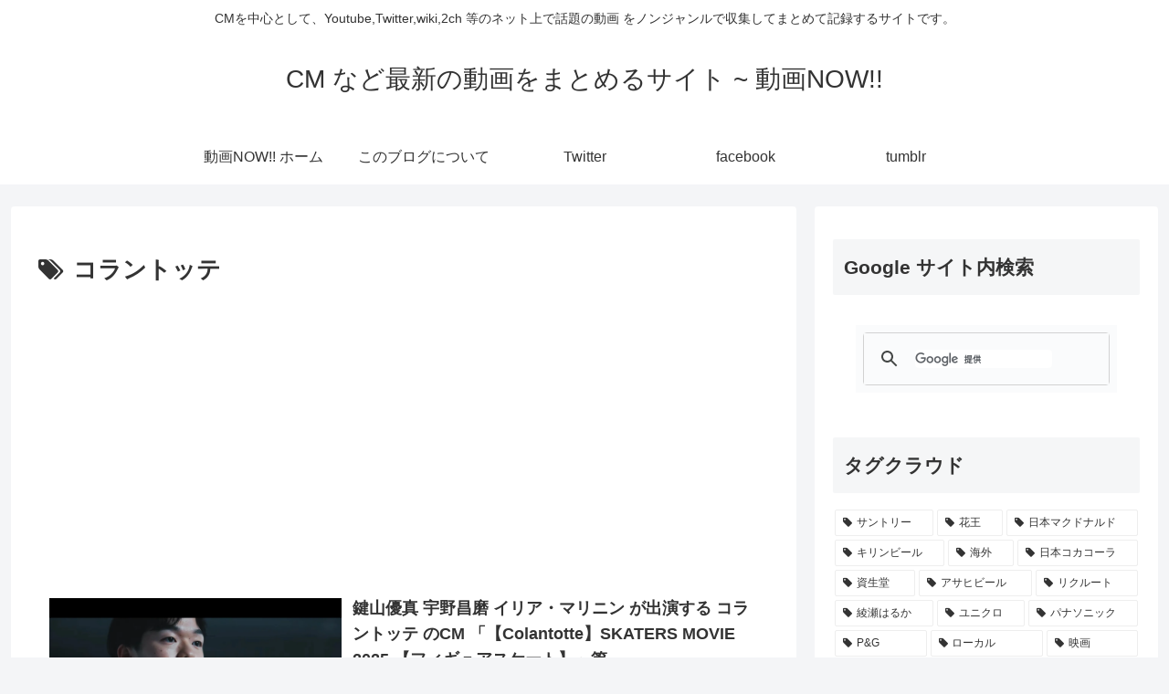

--- FILE ---
content_type: text/html; charset=utf-8
request_url: https://www.google.com/recaptcha/api2/aframe
body_size: 116
content:
<!DOCTYPE HTML><html><head><meta http-equiv="content-type" content="text/html; charset=UTF-8"></head><body><script nonce="NUvyCk7wTyjCuWHdMeGlrQ">/** Anti-fraud and anti-abuse applications only. See google.com/recaptcha */ try{var clients={'sodar':'https://pagead2.googlesyndication.com/pagead/sodar?'};window.addEventListener("message",function(a){try{if(a.source===window.parent){var b=JSON.parse(a.data);var c=clients[b['id']];if(c){var d=document.createElement('img');d.src=c+b['params']+'&rc='+(localStorage.getItem("rc::a")?sessionStorage.getItem("rc::b"):"");window.document.body.appendChild(d);sessionStorage.setItem("rc::e",parseInt(sessionStorage.getItem("rc::e")||0)+1);localStorage.setItem("rc::h",'1769940283075');}}}catch(b){}});window.parent.postMessage("_grecaptcha_ready", "*");}catch(b){}</script></body></html>